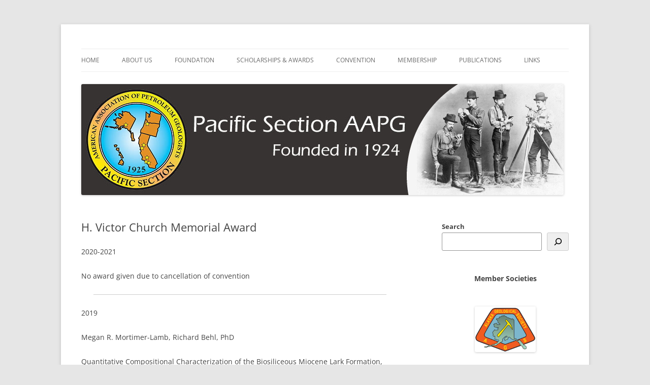

--- FILE ---
content_type: text/html; charset=UTF-8
request_url: https://www.psaapg.org/h-victor-church-memorial-award/
body_size: 10218
content:
<!DOCTYPE html>
<html lang="en-US">
<head>
<meta charset="UTF-8" />
<meta name="viewport" content="width=device-width, initial-scale=1.0" />
<title>H. Victor Church Memorial Award | Pacific Section AAPG</title>
<link rel="profile" href="https://gmpg.org/xfn/11" />
<link rel="pingback" href="https://www.psaapg.org/xmlrpc.php">
<meta name='robots' content='max-image-preview:large' />
	<style>img:is([sizes="auto" i], [sizes^="auto," i]) { contain-intrinsic-size: 3000px 1500px }</style>
	<link rel="alternate" type="application/rss+xml" title="Pacific Section AAPG &raquo; Feed" href="https://www.psaapg.org/feed/" />
<link rel="alternate" type="application/rss+xml" title="Pacific Section AAPG &raquo; Comments Feed" href="https://www.psaapg.org/comments/feed/" />
<script type="text/javascript">
/* <![CDATA[ */
window._wpemojiSettings = {"baseUrl":"https:\/\/s.w.org\/images\/core\/emoji\/16.0.1\/72x72\/","ext":".png","svgUrl":"https:\/\/s.w.org\/images\/core\/emoji\/16.0.1\/svg\/","svgExt":".svg","source":{"concatemoji":"https:\/\/www.psaapg.org\/wp-includes\/js\/wp-emoji-release.min.js?ver=6.8.3"}};
/*! This file is auto-generated */
!function(s,n){var o,i,e;function c(e){try{var t={supportTests:e,timestamp:(new Date).valueOf()};sessionStorage.setItem(o,JSON.stringify(t))}catch(e){}}function p(e,t,n){e.clearRect(0,0,e.canvas.width,e.canvas.height),e.fillText(t,0,0);var t=new Uint32Array(e.getImageData(0,0,e.canvas.width,e.canvas.height).data),a=(e.clearRect(0,0,e.canvas.width,e.canvas.height),e.fillText(n,0,0),new Uint32Array(e.getImageData(0,0,e.canvas.width,e.canvas.height).data));return t.every(function(e,t){return e===a[t]})}function u(e,t){e.clearRect(0,0,e.canvas.width,e.canvas.height),e.fillText(t,0,0);for(var n=e.getImageData(16,16,1,1),a=0;a<n.data.length;a++)if(0!==n.data[a])return!1;return!0}function f(e,t,n,a){switch(t){case"flag":return n(e,"\ud83c\udff3\ufe0f\u200d\u26a7\ufe0f","\ud83c\udff3\ufe0f\u200b\u26a7\ufe0f")?!1:!n(e,"\ud83c\udde8\ud83c\uddf6","\ud83c\udde8\u200b\ud83c\uddf6")&&!n(e,"\ud83c\udff4\udb40\udc67\udb40\udc62\udb40\udc65\udb40\udc6e\udb40\udc67\udb40\udc7f","\ud83c\udff4\u200b\udb40\udc67\u200b\udb40\udc62\u200b\udb40\udc65\u200b\udb40\udc6e\u200b\udb40\udc67\u200b\udb40\udc7f");case"emoji":return!a(e,"\ud83e\udedf")}return!1}function g(e,t,n,a){var r="undefined"!=typeof WorkerGlobalScope&&self instanceof WorkerGlobalScope?new OffscreenCanvas(300,150):s.createElement("canvas"),o=r.getContext("2d",{willReadFrequently:!0}),i=(o.textBaseline="top",o.font="600 32px Arial",{});return e.forEach(function(e){i[e]=t(o,e,n,a)}),i}function t(e){var t=s.createElement("script");t.src=e,t.defer=!0,s.head.appendChild(t)}"undefined"!=typeof Promise&&(o="wpEmojiSettingsSupports",i=["flag","emoji"],n.supports={everything:!0,everythingExceptFlag:!0},e=new Promise(function(e){s.addEventListener("DOMContentLoaded",e,{once:!0})}),new Promise(function(t){var n=function(){try{var e=JSON.parse(sessionStorage.getItem(o));if("object"==typeof e&&"number"==typeof e.timestamp&&(new Date).valueOf()<e.timestamp+604800&&"object"==typeof e.supportTests)return e.supportTests}catch(e){}return null}();if(!n){if("undefined"!=typeof Worker&&"undefined"!=typeof OffscreenCanvas&&"undefined"!=typeof URL&&URL.createObjectURL&&"undefined"!=typeof Blob)try{var e="postMessage("+g.toString()+"("+[JSON.stringify(i),f.toString(),p.toString(),u.toString()].join(",")+"));",a=new Blob([e],{type:"text/javascript"}),r=new Worker(URL.createObjectURL(a),{name:"wpTestEmojiSupports"});return void(r.onmessage=function(e){c(n=e.data),r.terminate(),t(n)})}catch(e){}c(n=g(i,f,p,u))}t(n)}).then(function(e){for(var t in e)n.supports[t]=e[t],n.supports.everything=n.supports.everything&&n.supports[t],"flag"!==t&&(n.supports.everythingExceptFlag=n.supports.everythingExceptFlag&&n.supports[t]);n.supports.everythingExceptFlag=n.supports.everythingExceptFlag&&!n.supports.flag,n.DOMReady=!1,n.readyCallback=function(){n.DOMReady=!0}}).then(function(){return e}).then(function(){var e;n.supports.everything||(n.readyCallback(),(e=n.source||{}).concatemoji?t(e.concatemoji):e.wpemoji&&e.twemoji&&(t(e.twemoji),t(e.wpemoji)))}))}((window,document),window._wpemojiSettings);
/* ]]> */
</script>
<style id='wp-emoji-styles-inline-css' type='text/css'>

	img.wp-smiley, img.emoji {
		display: inline !important;
		border: none !important;
		box-shadow: none !important;
		height: 1em !important;
		width: 1em !important;
		margin: 0 0.07em !important;
		vertical-align: -0.1em !important;
		background: none !important;
		padding: 0 !important;
	}
</style>
<link rel='stylesheet' id='wp-block-library-css' href='https://www.psaapg.org/wp-includes/css/dist/block-library/style.min.css?ver=6.8.3' type='text/css' media='all' />
<style id='wp-block-library-theme-inline-css' type='text/css'>
.wp-block-audio :where(figcaption){color:#555;font-size:13px;text-align:center}.is-dark-theme .wp-block-audio :where(figcaption){color:#ffffffa6}.wp-block-audio{margin:0 0 1em}.wp-block-code{border:1px solid #ccc;border-radius:4px;font-family:Menlo,Consolas,monaco,monospace;padding:.8em 1em}.wp-block-embed :where(figcaption){color:#555;font-size:13px;text-align:center}.is-dark-theme .wp-block-embed :where(figcaption){color:#ffffffa6}.wp-block-embed{margin:0 0 1em}.blocks-gallery-caption{color:#555;font-size:13px;text-align:center}.is-dark-theme .blocks-gallery-caption{color:#ffffffa6}:root :where(.wp-block-image figcaption){color:#555;font-size:13px;text-align:center}.is-dark-theme :root :where(.wp-block-image figcaption){color:#ffffffa6}.wp-block-image{margin:0 0 1em}.wp-block-pullquote{border-bottom:4px solid;border-top:4px solid;color:currentColor;margin-bottom:1.75em}.wp-block-pullquote cite,.wp-block-pullquote footer,.wp-block-pullquote__citation{color:currentColor;font-size:.8125em;font-style:normal;text-transform:uppercase}.wp-block-quote{border-left:.25em solid;margin:0 0 1.75em;padding-left:1em}.wp-block-quote cite,.wp-block-quote footer{color:currentColor;font-size:.8125em;font-style:normal;position:relative}.wp-block-quote:where(.has-text-align-right){border-left:none;border-right:.25em solid;padding-left:0;padding-right:1em}.wp-block-quote:where(.has-text-align-center){border:none;padding-left:0}.wp-block-quote.is-large,.wp-block-quote.is-style-large,.wp-block-quote:where(.is-style-plain){border:none}.wp-block-search .wp-block-search__label{font-weight:700}.wp-block-search__button{border:1px solid #ccc;padding:.375em .625em}:where(.wp-block-group.has-background){padding:1.25em 2.375em}.wp-block-separator.has-css-opacity{opacity:.4}.wp-block-separator{border:none;border-bottom:2px solid;margin-left:auto;margin-right:auto}.wp-block-separator.has-alpha-channel-opacity{opacity:1}.wp-block-separator:not(.is-style-wide):not(.is-style-dots){width:100px}.wp-block-separator.has-background:not(.is-style-dots){border-bottom:none;height:1px}.wp-block-separator.has-background:not(.is-style-wide):not(.is-style-dots){height:2px}.wp-block-table{margin:0 0 1em}.wp-block-table td,.wp-block-table th{word-break:normal}.wp-block-table :where(figcaption){color:#555;font-size:13px;text-align:center}.is-dark-theme .wp-block-table :where(figcaption){color:#ffffffa6}.wp-block-video :where(figcaption){color:#555;font-size:13px;text-align:center}.is-dark-theme .wp-block-video :where(figcaption){color:#ffffffa6}.wp-block-video{margin:0 0 1em}:root :where(.wp-block-template-part.has-background){margin-bottom:0;margin-top:0;padding:1.25em 2.375em}
</style>
<style id='classic-theme-styles-inline-css' type='text/css'>
/*! This file is auto-generated */
.wp-block-button__link{color:#fff;background-color:#32373c;border-radius:9999px;box-shadow:none;text-decoration:none;padding:calc(.667em + 2px) calc(1.333em + 2px);font-size:1.125em}.wp-block-file__button{background:#32373c;color:#fff;text-decoration:none}
</style>
<style id='global-styles-inline-css' type='text/css'>
:root{--wp--preset--aspect-ratio--square: 1;--wp--preset--aspect-ratio--4-3: 4/3;--wp--preset--aspect-ratio--3-4: 3/4;--wp--preset--aspect-ratio--3-2: 3/2;--wp--preset--aspect-ratio--2-3: 2/3;--wp--preset--aspect-ratio--16-9: 16/9;--wp--preset--aspect-ratio--9-16: 9/16;--wp--preset--color--black: #000000;--wp--preset--color--cyan-bluish-gray: #abb8c3;--wp--preset--color--white: #fff;--wp--preset--color--pale-pink: #f78da7;--wp--preset--color--vivid-red: #cf2e2e;--wp--preset--color--luminous-vivid-orange: #ff6900;--wp--preset--color--luminous-vivid-amber: #fcb900;--wp--preset--color--light-green-cyan: #7bdcb5;--wp--preset--color--vivid-green-cyan: #00d084;--wp--preset--color--pale-cyan-blue: #8ed1fc;--wp--preset--color--vivid-cyan-blue: #0693e3;--wp--preset--color--vivid-purple: #9b51e0;--wp--preset--color--blue: #21759b;--wp--preset--color--dark-gray: #444;--wp--preset--color--medium-gray: #9f9f9f;--wp--preset--color--light-gray: #e6e6e6;--wp--preset--gradient--vivid-cyan-blue-to-vivid-purple: linear-gradient(135deg,rgba(6,147,227,1) 0%,rgb(155,81,224) 100%);--wp--preset--gradient--light-green-cyan-to-vivid-green-cyan: linear-gradient(135deg,rgb(122,220,180) 0%,rgb(0,208,130) 100%);--wp--preset--gradient--luminous-vivid-amber-to-luminous-vivid-orange: linear-gradient(135deg,rgba(252,185,0,1) 0%,rgba(255,105,0,1) 100%);--wp--preset--gradient--luminous-vivid-orange-to-vivid-red: linear-gradient(135deg,rgba(255,105,0,1) 0%,rgb(207,46,46) 100%);--wp--preset--gradient--very-light-gray-to-cyan-bluish-gray: linear-gradient(135deg,rgb(238,238,238) 0%,rgb(169,184,195) 100%);--wp--preset--gradient--cool-to-warm-spectrum: linear-gradient(135deg,rgb(74,234,220) 0%,rgb(151,120,209) 20%,rgb(207,42,186) 40%,rgb(238,44,130) 60%,rgb(251,105,98) 80%,rgb(254,248,76) 100%);--wp--preset--gradient--blush-light-purple: linear-gradient(135deg,rgb(255,206,236) 0%,rgb(152,150,240) 100%);--wp--preset--gradient--blush-bordeaux: linear-gradient(135deg,rgb(254,205,165) 0%,rgb(254,45,45) 50%,rgb(107,0,62) 100%);--wp--preset--gradient--luminous-dusk: linear-gradient(135deg,rgb(255,203,112) 0%,rgb(199,81,192) 50%,rgb(65,88,208) 100%);--wp--preset--gradient--pale-ocean: linear-gradient(135deg,rgb(255,245,203) 0%,rgb(182,227,212) 50%,rgb(51,167,181) 100%);--wp--preset--gradient--electric-grass: linear-gradient(135deg,rgb(202,248,128) 0%,rgb(113,206,126) 100%);--wp--preset--gradient--midnight: linear-gradient(135deg,rgb(2,3,129) 0%,rgb(40,116,252) 100%);--wp--preset--font-size--small: 13px;--wp--preset--font-size--medium: 20px;--wp--preset--font-size--large: 36px;--wp--preset--font-size--x-large: 42px;--wp--preset--spacing--20: 0.44rem;--wp--preset--spacing--30: 0.67rem;--wp--preset--spacing--40: 1rem;--wp--preset--spacing--50: 1.5rem;--wp--preset--spacing--60: 2.25rem;--wp--preset--spacing--70: 3.38rem;--wp--preset--spacing--80: 5.06rem;--wp--preset--shadow--natural: 6px 6px 9px rgba(0, 0, 0, 0.2);--wp--preset--shadow--deep: 12px 12px 50px rgba(0, 0, 0, 0.4);--wp--preset--shadow--sharp: 6px 6px 0px rgba(0, 0, 0, 0.2);--wp--preset--shadow--outlined: 6px 6px 0px -3px rgba(255, 255, 255, 1), 6px 6px rgba(0, 0, 0, 1);--wp--preset--shadow--crisp: 6px 6px 0px rgba(0, 0, 0, 1);}:where(.is-layout-flex){gap: 0.5em;}:where(.is-layout-grid){gap: 0.5em;}body .is-layout-flex{display: flex;}.is-layout-flex{flex-wrap: wrap;align-items: center;}.is-layout-flex > :is(*, div){margin: 0;}body .is-layout-grid{display: grid;}.is-layout-grid > :is(*, div){margin: 0;}:where(.wp-block-columns.is-layout-flex){gap: 2em;}:where(.wp-block-columns.is-layout-grid){gap: 2em;}:where(.wp-block-post-template.is-layout-flex){gap: 1.25em;}:where(.wp-block-post-template.is-layout-grid){gap: 1.25em;}.has-black-color{color: var(--wp--preset--color--black) !important;}.has-cyan-bluish-gray-color{color: var(--wp--preset--color--cyan-bluish-gray) !important;}.has-white-color{color: var(--wp--preset--color--white) !important;}.has-pale-pink-color{color: var(--wp--preset--color--pale-pink) !important;}.has-vivid-red-color{color: var(--wp--preset--color--vivid-red) !important;}.has-luminous-vivid-orange-color{color: var(--wp--preset--color--luminous-vivid-orange) !important;}.has-luminous-vivid-amber-color{color: var(--wp--preset--color--luminous-vivid-amber) !important;}.has-light-green-cyan-color{color: var(--wp--preset--color--light-green-cyan) !important;}.has-vivid-green-cyan-color{color: var(--wp--preset--color--vivid-green-cyan) !important;}.has-pale-cyan-blue-color{color: var(--wp--preset--color--pale-cyan-blue) !important;}.has-vivid-cyan-blue-color{color: var(--wp--preset--color--vivid-cyan-blue) !important;}.has-vivid-purple-color{color: var(--wp--preset--color--vivid-purple) !important;}.has-black-background-color{background-color: var(--wp--preset--color--black) !important;}.has-cyan-bluish-gray-background-color{background-color: var(--wp--preset--color--cyan-bluish-gray) !important;}.has-white-background-color{background-color: var(--wp--preset--color--white) !important;}.has-pale-pink-background-color{background-color: var(--wp--preset--color--pale-pink) !important;}.has-vivid-red-background-color{background-color: var(--wp--preset--color--vivid-red) !important;}.has-luminous-vivid-orange-background-color{background-color: var(--wp--preset--color--luminous-vivid-orange) !important;}.has-luminous-vivid-amber-background-color{background-color: var(--wp--preset--color--luminous-vivid-amber) !important;}.has-light-green-cyan-background-color{background-color: var(--wp--preset--color--light-green-cyan) !important;}.has-vivid-green-cyan-background-color{background-color: var(--wp--preset--color--vivid-green-cyan) !important;}.has-pale-cyan-blue-background-color{background-color: var(--wp--preset--color--pale-cyan-blue) !important;}.has-vivid-cyan-blue-background-color{background-color: var(--wp--preset--color--vivid-cyan-blue) !important;}.has-vivid-purple-background-color{background-color: var(--wp--preset--color--vivid-purple) !important;}.has-black-border-color{border-color: var(--wp--preset--color--black) !important;}.has-cyan-bluish-gray-border-color{border-color: var(--wp--preset--color--cyan-bluish-gray) !important;}.has-white-border-color{border-color: var(--wp--preset--color--white) !important;}.has-pale-pink-border-color{border-color: var(--wp--preset--color--pale-pink) !important;}.has-vivid-red-border-color{border-color: var(--wp--preset--color--vivid-red) !important;}.has-luminous-vivid-orange-border-color{border-color: var(--wp--preset--color--luminous-vivid-orange) !important;}.has-luminous-vivid-amber-border-color{border-color: var(--wp--preset--color--luminous-vivid-amber) !important;}.has-light-green-cyan-border-color{border-color: var(--wp--preset--color--light-green-cyan) !important;}.has-vivid-green-cyan-border-color{border-color: var(--wp--preset--color--vivid-green-cyan) !important;}.has-pale-cyan-blue-border-color{border-color: var(--wp--preset--color--pale-cyan-blue) !important;}.has-vivid-cyan-blue-border-color{border-color: var(--wp--preset--color--vivid-cyan-blue) !important;}.has-vivid-purple-border-color{border-color: var(--wp--preset--color--vivid-purple) !important;}.has-vivid-cyan-blue-to-vivid-purple-gradient-background{background: var(--wp--preset--gradient--vivid-cyan-blue-to-vivid-purple) !important;}.has-light-green-cyan-to-vivid-green-cyan-gradient-background{background: var(--wp--preset--gradient--light-green-cyan-to-vivid-green-cyan) !important;}.has-luminous-vivid-amber-to-luminous-vivid-orange-gradient-background{background: var(--wp--preset--gradient--luminous-vivid-amber-to-luminous-vivid-orange) !important;}.has-luminous-vivid-orange-to-vivid-red-gradient-background{background: var(--wp--preset--gradient--luminous-vivid-orange-to-vivid-red) !important;}.has-very-light-gray-to-cyan-bluish-gray-gradient-background{background: var(--wp--preset--gradient--very-light-gray-to-cyan-bluish-gray) !important;}.has-cool-to-warm-spectrum-gradient-background{background: var(--wp--preset--gradient--cool-to-warm-spectrum) !important;}.has-blush-light-purple-gradient-background{background: var(--wp--preset--gradient--blush-light-purple) !important;}.has-blush-bordeaux-gradient-background{background: var(--wp--preset--gradient--blush-bordeaux) !important;}.has-luminous-dusk-gradient-background{background: var(--wp--preset--gradient--luminous-dusk) !important;}.has-pale-ocean-gradient-background{background: var(--wp--preset--gradient--pale-ocean) !important;}.has-electric-grass-gradient-background{background: var(--wp--preset--gradient--electric-grass) !important;}.has-midnight-gradient-background{background: var(--wp--preset--gradient--midnight) !important;}.has-small-font-size{font-size: var(--wp--preset--font-size--small) !important;}.has-medium-font-size{font-size: var(--wp--preset--font-size--medium) !important;}.has-large-font-size{font-size: var(--wp--preset--font-size--large) !important;}.has-x-large-font-size{font-size: var(--wp--preset--font-size--x-large) !important;}
:where(.wp-block-post-template.is-layout-flex){gap: 1.25em;}:where(.wp-block-post-template.is-layout-grid){gap: 1.25em;}
:where(.wp-block-columns.is-layout-flex){gap: 2em;}:where(.wp-block-columns.is-layout-grid){gap: 2em;}
:root :where(.wp-block-pullquote){font-size: 1.5em;line-height: 1.6;}
</style>
<link rel='stylesheet' id='wp-components-css' href='https://www.psaapg.org/wp-includes/css/dist/components/style.min.css?ver=6.8.3' type='text/css' media='all' />
<link rel='stylesheet' id='godaddy-styles-css' href='https://www.psaapg.org/wp-content/mu-plugins/vendor/wpex/godaddy-launch/includes/Dependencies/GoDaddy/Styles/build/latest.css?ver=2.0.2' type='text/css' media='all' />
<link rel='stylesheet' id='twentytwelve-fonts-css' href='https://www.psaapg.org/wp-content/themes/twentytwelve/fonts/font-open-sans.css?ver=20230328' type='text/css' media='all' />
<link rel='stylesheet' id='twentytwelve-style-css' href='https://www.psaapg.org/wp-content/themes/twentytwelve/style.css?ver=20251202' type='text/css' media='all' />
<link rel='stylesheet' id='twentytwelve-block-style-css' href='https://www.psaapg.org/wp-content/themes/twentytwelve/css/blocks.css?ver=20251031' type='text/css' media='all' />
<script type="text/javascript" src="https://www.psaapg.org/wp-includes/js/jquery/jquery.min.js?ver=3.7.1" id="jquery-core-js"></script>
<script type="text/javascript" src="https://www.psaapg.org/wp-includes/js/jquery/jquery-migrate.min.js?ver=3.4.1" id="jquery-migrate-js"></script>
<script type="text/javascript" src="https://www.psaapg.org/wp-content/themes/twentytwelve/js/navigation.js?ver=20250303" id="twentytwelve-navigation-js" defer="defer" data-wp-strategy="defer"></script>
<link rel="https://api.w.org/" href="https://www.psaapg.org/wp-json/" /><link rel="alternate" title="JSON" type="application/json" href="https://www.psaapg.org/wp-json/wp/v2/pages/399" /><link rel="EditURI" type="application/rsd+xml" title="RSD" href="https://www.psaapg.org/xmlrpc.php?rsd" />
<meta name="generator" content="WordPress 6.8.3" />
<link rel="canonical" href="https://www.psaapg.org/h-victor-church-memorial-award/" />
<link rel='shortlink' href='https://www.psaapg.org/?p=399' />
<link rel="alternate" title="oEmbed (JSON)" type="application/json+oembed" href="https://www.psaapg.org/wp-json/oembed/1.0/embed?url=https%3A%2F%2Fwww.psaapg.org%2Fh-victor-church-memorial-award%2F" />
<link rel="alternate" title="oEmbed (XML)" type="text/xml+oembed" href="https://www.psaapg.org/wp-json/oembed/1.0/embed?url=https%3A%2F%2Fwww.psaapg.org%2Fh-victor-church-memorial-award%2F&#038;format=xml" />
	<style type="text/css" id="twentytwelve-header-css">
		.site-title,
	.site-description {
		position: absolute;
		clip-path: inset(50%);
	}
			</style>
	<link rel="icon" href="https://www.psaapg.org/wp-content/uploads/2015/02/FaviconStart-32x32.jpg" sizes="32x32" />
<link rel="icon" href="https://www.psaapg.org/wp-content/uploads/2015/02/FaviconStart.jpg" sizes="192x192" />
<link rel="apple-touch-icon" href="https://www.psaapg.org/wp-content/uploads/2015/02/FaviconStart.jpg" />
<meta name="msapplication-TileImage" content="https://www.psaapg.org/wp-content/uploads/2015/02/FaviconStart.jpg" />
		<style type="text/css" id="wp-custom-css">
			a:visited {color: blue;}
a {color: blue;text-decoration: underline;}
a:hover {color: red;text-decoration: none;font-weight:bold;}
		</style>
		</head>

<body class="wp-singular page-template page-template-page-regular page-template-page-regular-php page page-id-399 wp-embed-responsive wp-theme-twentytwelve custom-font-enabled single-author">
<div id="page" class="hfeed site">
	<a class="screen-reader-text skip-link" href="#content">Skip to content</a>
	<header id="masthead" class="site-header">
		<hgroup>
							<h1 class="site-title"><a href="https://www.psaapg.org/" rel="home" >Pacific Section AAPG</a></h1>
								<h2 class="site-description">The Pacific Section of the American Association of Petroleum Geologists</h2>
					</hgroup>

		<nav id="site-navigation" class="main-navigation">
			<button class="menu-toggle">Menu</button>
			<div class="menu-topmenu-container"><ul id="menu-topmenu" class="nav-menu"><li id="menu-item-324" class="menu-item menu-item-type-custom menu-item-object-custom menu-item-home menu-item-324"><a href="https://www.psaapg.org">Home</a></li>
<li id="menu-item-3570" class="menu-item menu-item-type-post_type menu-item-object-page menu-item-has-children menu-item-3570"><a href="https://www.psaapg.org/about-us/">About Us</a>
<ul class="sub-menu">
	<li id="menu-item-3571" class="menu-item menu-item-type-post_type menu-item-object-page menu-item-3571"><a href="https://www.psaapg.org/about-us/">About Us</a></li>
	<li id="menu-item-3473" class="menu-item menu-item-type-post_type menu-item-object-page menu-item-3473"><a href="https://www.psaapg.org/bylaws/">Constitution &#038; Bylaws</a></li>
	<li id="menu-item-3462" class="menu-item menu-item-type-post_type menu-item-object-page menu-item-3462"><a href="https://www.psaapg.org/history/">History</a></li>
	<li id="menu-item-339" class="menu-item menu-item-type-custom menu-item-object-custom menu-item-has-children menu-item-339"><a href="#">Leadership</a>
	<ul class="sub-menu">
		<li id="menu-item-347" class="menu-item menu-item-type-post_type menu-item-object-page menu-item-347"><a href="https://www.psaapg.org/leadership/executive-committee/">Exec Committee</a></li>
		<li id="menu-item-346" class="menu-item menu-item-type-post_type menu-item-object-page menu-item-346"><a href="https://www.psaapg.org/leadership/standing-committees/">Committees</a></li>
		<li id="menu-item-325" class="menu-item menu-item-type-custom menu-item-object-custom menu-item-325"><a target="_blank" href="https://docs.google.com/spreadsheets/d/1l1eE2RxG3al2Xe04m8VhFouPAt8MfyFMZcC2lciaILg/edit?usp=sharing">Past Board Members</a></li>
		<li id="menu-item-5666" class="menu-item menu-item-type-custom menu-item-object-custom menu-item-5666"><a href="https://drive.google.com/drive/u/1/folders/1nmF5Vq4D-jPJy47G1iZ67jITg9bqBVnl">Ex Comm Reports</a></li>
	</ul>
</li>
	<li id="menu-item-2027" class="menu-item menu-item-type-post_type menu-item-object-page menu-item-2027"><a href="https://www.psaapg.org/psaapg-societies/">Member Societies</a></li>
</ul>
</li>
<li id="menu-item-348" class="menu-item menu-item-type-post_type menu-item-object-page menu-item-348"><a href="https://www.psaapg.org/foundation-2/">Foundation</a></li>
<li id="menu-item-3631" class="menu-item menu-item-type-post_type menu-item-object-page menu-item-has-children menu-item-3631"><a href="https://www.psaapg.org/scholarships-awards/">Scholarships &#038; Awards</a>
<ul class="sub-menu">
	<li id="menu-item-349" class="menu-item menu-item-type-post_type menu-item-object-page menu-item-349"><a href="https://www.psaapg.org/honors-and-awards/">Honors &#038; Awards</a></li>
	<li id="menu-item-3618" class="menu-item menu-item-type-post_type menu-item-object-page menu-item-3618"><a href="https://www.psaapg.org/psaapg-scholarship/">Scholarships</a></li>
	<li id="menu-item-5827" class="menu-item menu-item-type-post_type menu-item-object-page menu-item-5827"><a href="https://www.psaapg.org/psaapg-societies-scholarships/">PSAAPG Scholarship Recipients</a></li>
</ul>
</li>
<li id="menu-item-3880" class="menu-item menu-item-type-custom menu-item-object-custom menu-item-has-children menu-item-3880"><a target="_blank" href="http://www.psaapgconvention.org/">Convention</a>
<ul class="sub-menu">
	<li id="menu-item-5863" class="menu-item menu-item-type-custom menu-item-object-custom menu-item-5863"><a href="http://www.psaapgconvention.org/">Past Conventions</a></li>
</ul>
</li>
<li id="menu-item-3578" class="menu-item menu-item-type-post_type menu-item-object-page menu-item-has-children menu-item-3578"><a href="https://www.psaapg.org/member-benefits/">Membership</a>
<ul class="sub-menu">
	<li id="menu-item-3579" class="menu-item menu-item-type-post_type menu-item-object-page menu-item-3579"><a href="https://www.psaapg.org/member-benefits/">Benefits of Membership</a></li>
	<li id="menu-item-6150" class="menu-item menu-item-type-custom menu-item-object-custom menu-item-6150"><a target="_blank" href="https://docs.google.com/forms/d/1QiU5601rvDZOJakz3gG5nfQVZYAUxKav8BbQ5GZ8qCk">Join/Renew Membership</a></li>
	<li id="menu-item-3699" class="menu-item menu-item-type-custom menu-item-object-custom menu-item-3699"><a href="http://www.psaapg.info/cloud/miscellaneous/dues.php">Check dues expiration date</a></li>
	<li id="menu-item-6314" class="menu-item menu-item-type-custom menu-item-object-custom menu-item-6314"><a href="https://mailtrack.io/l/b51878f23563b3ed8a853c5b92b756b07a2e4232?url=https%3A%2F%2Fforms.gle%2FAAf1iFMwibttuTPE8&#038;u=9133324&#038;signature=e719c600e9214f71">Member Information Update</a></li>
	<li id="menu-item-3364" class="menu-item menu-item-type-post_type menu-item-object-page menu-item-3364"><a href="https://www.psaapg.org/members-only/">Members Only Downloads</a></li>
	<li id="menu-item-4102" class="menu-item menu-item-type-custom menu-item-object-custom menu-item-4102"><a target="_blank" href="http://www.psaapg.info/ballot.html">Vote/Elections</a></li>
</ul>
</li>
<li id="menu-item-6006" class="menu-item menu-item-type-post_type menu-item-object-page menu-item-has-children menu-item-6006"><a href="https://www.psaapg.org/historic-publications/">Publications</a>
<ul class="sub-menu">
	<li id="menu-item-3448" class="menu-item menu-item-type-post_type menu-item-object-page menu-item-3448"><a href="https://www.psaapg.org/newsletters/">Newsletters</a></li>
	<li id="menu-item-3756" class="menu-item menu-item-type-post_type menu-item-object-page menu-item-3756"><a href="https://www.psaapg.org/historic-publications/">Publications</a></li>
	<li id="menu-item-6316" class="menu-item menu-item-type-custom menu-item-object-custom menu-item-6316"><a href="https://mailtrack.io/l/305246c0bea2b8ef07e1d657f3f9ed48e75cd0f3?url=https%3A%2F%2Fforms.gle%2FTF8jk9MSV2qG8QV69&#038;u=9133324&#038;signature=38b8658ad8f9ea9d">Newsletter Advertisement</a></li>
	<li id="menu-item-3762" class="menu-item menu-item-type-post_type menu-item-object-page menu-item-3762"><a href="https://www.psaapg.org/historic-cross-sections/">Cross-sections</a></li>
	<li id="menu-item-5998" class="menu-item menu-item-type-custom menu-item-object-custom menu-item-5998"><a target="_blank" href="https://archives.datapages.com/data/browse/pacific-section-of-aapg/">AAPG Datapages</a></li>
	<li id="menu-item-5999" class="menu-item menu-item-type-custom menu-item-object-custom menu-item-5999"><a target="_blank" href="https://pubs.geoscienceworld.org/psaapg/search-results?fl_SiteID=170&#038;page=1&#038;f_ContentType=Book">GeoScience World</a></li>
	<li id="menu-item-6048" class="menu-item menu-item-type-custom menu-item-object-custom menu-item-6048"><a target="_blank" href="http://www.psaapg.info/cloud/miscellaneous/pricelist.pdf">Download Mail Order List</a></li>
</ul>
</li>
<li id="menu-item-3688" class="menu-item menu-item-type-post_type menu-item-object-page menu-item-has-children menu-item-3688"><a href="https://www.psaapg.org/general-links/">Links</a>
<ul class="sub-menu">
	<li id="menu-item-5020" class="menu-item menu-item-type-custom menu-item-object-custom menu-item-5020"><a href="https://www.psaapg.org/general-links/">Interesting Sites</a></li>
	<li id="menu-item-5019" class="menu-item menu-item-type-custom menu-item-object-custom menu-item-5019"><a href="https://www.psaapg.org/psaapg-societies/">Member Societies</a></li>
	<li id="menu-item-5024" class="menu-item menu-item-type-custom menu-item-object-custom menu-item-5024"><a target="_blank" href="http://www.sjvgeology.org">SJV Geology</a></li>
	<li id="menu-item-5296" class="menu-item menu-item-type-custom menu-item-object-custom menu-item-5296"><a target="_blank" href="http://www.sjvgeology.org/senteur/index.html">Senteur de Boue</a></li>
	<li id="menu-item-350" class="menu-item menu-item-type-post_type menu-item-object-page menu-item-350"><a href="https://www.psaapg.org/contact-us/">Contact Us</a></li>
</ul>
</li>
</ul></div>		</nav><!-- #site-navigation -->

				<a href="https://www.psaapg.org/"  rel="home"><img src="https://www.psaapg.org/wp-content/uploads/2020/12/header4.jpg" width="950" height="219" alt="Pacific Section AAPG" class="header-image" srcset="https://www.psaapg.org/wp-content/uploads/2020/12/header4.jpg 950w, https://www.psaapg.org/wp-content/uploads/2020/12/header4-300x69.jpg 300w, https://www.psaapg.org/wp-content/uploads/2020/12/header4-768x177.jpg 768w, https://www.psaapg.org/wp-content/uploads/2020/12/header4-32x7.jpg 32w" sizes="(max-width: 950px) 100vw, 950px" decoding="async" fetchpriority="high" /></a>
			</header><!-- #masthead -->

	<div id="main" class="wrapper">

	<div id="primary" class="site-content">
		<div id="content" role="main">

							
	<article id="post-399" class="post-399 page type-page status-publish hentry">
		<header class="entry-header">
													<h1 class="entry-title">H. Victor Church Memorial Award</h1>
		</header>

		<div class="entry-content">
			<p>2020-2021</p>
<p>No award given due to cancellation of convention</p>
<hr size="1" />
<p>2019</p>
<p>Megan R. Mortimer-Lamb, Richard Behl, PhD</p>
<p>Quantitative Compositional Characterization of the Biosiliceous Miocene Lark Formation, Danish North Sea and Norwegian Margin</p>
<hr size="1" />
<p>2018</p>
<p>Daniel E. Schwartz, PhD</p>
<p>Source-to-Sink Analysis of the Tributary System that fed the Mio-Pliocene Capistrano Formation Channel Complex at Dana Point Harbor, Orange County, CA</p>
<hr size="1" />
<p>2017</p>
<p>Robert J. Gillis, David L. LePain, Trystan M. Herriot, Marwan A. Wartes PhD, Paul L. Decker, Diane P. Shellenbaum, Jeffrey A. Benowitz PhD, and Paul B. O’Sullivan PhD</p>
<p>Results of 1:63,360-scale geologic mapping and related field studies in the south-central Tyonek Quadrangle, Alaska: Late Paleocene?-middle Eocene transtension and post-Oligocene inversion on the northwest periphery of the Cook Inlet forearc basin</p>
<hr size="1" />
<p>2016</p>
<p>Michael A. Thompson</p>
<p>Tectonic Evolution of the Palos Verdes Fault &#8211; Lasuen Knoll Segment, Offshore Southern California</p>
<hr size="1" />
<p>2015</p>
<p>Matthew Van Grinsven, Kathleen M. Marsaglia</p>
<p>Evaluation of Calleguas Creek as a Source of Sand at ODP site 1015 on the Hueneme-Mugu Submarine Fan, Santa Monica Basin, CA</p>
<hr size="1" />
<p>2014</p>
<p>Brian Gray, Nora Lewandowski, Hans Abramson Ward, Maria E. M. Arcos, William D. Page</p>
<p>Regional Stratigraphic Framework Along the Central California Shelf Margin for Assessment of Quaternary Activity on the Hosgri Fault Zone</p>
<hr size="1" />
<p>2013</p>
<p>William A. Rouse, David W. Houseknecht, Ken J. Bird, Christopher P. Garrity</p>
<p>Regional Geologic Framework for Appraising Continuous Petroleum Resources in Source-Rock Systems of Arctic Alaska</p>
<hr size="1" />
<p>2012</p>
<hr style="height: 1px;" size="1" />
<p>2011</p>
<hr style="height: 1px;" size="1" />
<p>2010</p>
<p>Meng He</p>
<p>One-Dimensional Burial History Model Sheds New Insights into the Petroleum Systems in the Vallecitos Area and Oil Field, San Joaquin Basin, California</p>
<hr style="height: 1px;" size="1" />
<p>2009</p>
<p>Holly Ryan, Jacob Covault, Homa Lee, Charles Paull, David Caress</p>
<p>Tectonic Influence on the Generation of Cyclic Steps by Turbidity Currents Offshore San Mateo Point, Southern California Borderland</p>
<hr style="height: 1px;" size="1" />
<p>2008</p>
<p>J. Paul Elliot, Dalton Lockman &amp; Thomas Howard</p>
<p>Multiple Uses of Image Logs within the Los Angeles Basin, California</p>
<hr style="height: 1px;" size="1" />
<p>2007</p>
<p>No Recipient</p>
<hr style="height: 1px;" size="1" />
<p>2006</p>
<p>No Recipient</p>
<hr style="height: 1px;" size="1" />
<p>2005</p>
<p>Paul G. Gillis and Richard G Stanley</p>
<p>Evaluation of Petroleum Source Rocks from Yukon Flats, East-Central Alaska</p>
<hr style="height: 1px;" size="1" />
<p>2004</p>
<p>Jon R. Schwalbach, S. Gordon, C. O&#8217;Brien, B. Benmore &amp; C. Huggins</p>
<p>Variation and Complexity: Monterey Formation Reservoirs of California</p>
<hr style="height: 1px;" size="1" />
<p>2003</p>
<p>Robert D. Francis, Mark Legg &amp; Donald Hallinger</p>
<p>Segmentation in the Palos Verdes Fault, San Pedro Bay and Detachment Attenuation within the Inner Continental Borderland, Offshore Southern California</p>
<hr style="height: 1px;" size="1" />
<p>2002</p>
<p>Marwan A. Wartes &amp; A.R. Carroll</p>
<p>Detailed Facies Analysis of the Lower Cretaceous Fortress Mountain Formation, Atigun Syncline, North Alaska</p>
<hr style="height: 1px;" size="1" />
<p>2001</p>
<p>Charles .M. Noyes, &amp; Michael .P. Maley &amp; Richard G. Blake</p>
<p>Definition of Hydrostratigraphic Units Within the Alluvial Sediments at Lawrence Livermore National Laboratory</p>
<hr style="height: 1px;" size="1" />
<p>2000</p>
<p>Michael S. Clark, Karla E. Tucker &amp; Willaim C. Kempner</p>
<p>Sequence Stratigraphy and Trappin Mechanisms, Miocene Temblor Formation, Coalinga Field California</p>
<hr style="height: 1px;" size="1" />
<p>1999</p>
<p>Caroline M. Isaacs, Margaret A. Keller &amp; Kenneth J. Bird</p>
<p>Potentially Hazardous Trace Elements in the Monterey Formation, California</p>
<hr style="height: 1px;" size="1" />
<p>1998</p>
<p>Steve Grayson</p>
<p>Advantages of &#8220;Real Time&#8221; LWD Dipmeter Data</p>
					</div><!-- .entry-content -->
		<footer class="entry-meta">
					</footer><!-- .entry-meta -->
	</article><!-- #post -->
				
<div id="comments" class="comments-area">

	
	
	
</div><!-- #comments .comments-area -->
			
		</div><!-- #content -->
	</div><!-- #primary -->


			<div id="secondary" class="widget-area" role="complementary">
			<aside id="block-38" class="widget widget_block widget_search"><form role="search" method="get" action="https://www.psaapg.org/" class="wp-block-search__button-outside wp-block-search__icon-button aligncenter wp-block-search"    ><label class="wp-block-search__label" for="wp-block-search__input-1" >Search</label><div class="wp-block-search__inside-wrapper " ><input class="wp-block-search__input" id="wp-block-search__input-1" placeholder="" value="" type="search" name="s" required /><button aria-label="Search" class="wp-block-search__button has-icon wp-element-button" type="submit" ><svg class="search-icon" viewBox="0 0 24 24" width="24" height="24">
					<path d="M13 5c-3.3 0-6 2.7-6 6 0 1.4.5 2.7 1.3 3.7l-3.8 3.8 1.1 1.1 3.8-3.8c1 .8 2.3 1.3 3.7 1.3 3.3 0 6-2.7 6-6S16.3 5 13 5zm0 10.5c-2.5 0-4.5-2-4.5-4.5s2-4.5 4.5-4.5 4.5 2 4.5 4.5-2 4.5-4.5 4.5z"></path>
				</svg></button></div></form></aside><aside id="block-33" class="widget widget_block">
<h1 class="wp-block-heading has-text-align-center">Member Societies</h1>
</aside><aside id="block-19" class="widget widget_block widget_media_image"><div class="wp-block-image">
<figure class="aligncenter size-full is-resized"><a class="" href="https://www.alaskageology.org/" target="_blank" rel=" noreferrer noopener"><img loading="lazy" decoding="async" width="120" height="90" src="https://www.psaapg.org/wp-content/uploads/2020/12/widget-AGS.png" alt="" class="wp-image-5204" style="width:120px;height:auto" srcset="https://www.psaapg.org/wp-content/uploads/2020/12/widget-AGS.png 120w, https://www.psaapg.org/wp-content/uploads/2020/12/widget-AGS-32x24.png 32w" sizes="auto, (max-width: 120px) 100vw, 120px" /></a></figure></div></aside><aside id="block-22" class="widget widget_block widget_media_image"><div class="wp-block-image">
<figure class="aligncenter size-full is-resized"><a href="https://www.coastgeo.org/" target="_blank" rel=" noreferrer noopener"><img loading="lazy" decoding="async" width="108" height="81" src="https://www.psaapg.org/wp-content/uploads/2025/12/IMG_0080.png" alt="" class="wp-image-6369" style="width:121px;height:auto"/></a></figure></div></aside><aside id="block-35" class="widget widget_block widget_media_image"><div class="wp-block-image is-resized">
<figure class="aligncenter size-full"><a class="" href="https://www.labgs.org/" target="_blank" rel=" noreferrer noopener"><img loading="lazy" decoding="async" width="120" height="120" src="https://www.psaapg.org/wp-content/uploads/2020/12/widget-LABGS.png" alt="" class="wp-image-5206" srcset="https://www.psaapg.org/wp-content/uploads/2020/12/widget-LABGS.png 120w, https://www.psaapg.org/wp-content/uploads/2020/12/widget-LABGS-32x32.png 32w" sizes="auto, (max-width: 120px) 100vw, 120px" /></a></figure></div></aside><aside id="block-36" class="widget widget_block widget_media_image"><div class="wp-block-image is-resized">
<figure class="aligncenter size-full"><a class="" href="https://ncgeolsoc.org/" target="_blank" rel=" noreferrer noopener"><img loading="lazy" decoding="async" width="120" height="125" src="https://www.psaapg.org/wp-content/uploads/2020/12/widget-NCGS.png" alt="" class="wp-image-5207" srcset="https://www.psaapg.org/wp-content/uploads/2020/12/widget-NCGS.png 120w, https://www.psaapg.org/wp-content/uploads/2020/12/widget-NCGS-32x32.png 32w" sizes="auto, (max-width: 120px) 100vw, 120px" /></a></figure></div></aside><aside id="block-37" class="widget widget_block widget_media_image"><div class="wp-block-image is-resized">
<figure class="aligncenter size-full"><a class="" href="https://sanjoaquingeologicalsociety.org/" target="_blank" rel=" noreferrer noopener"><img loading="lazy" decoding="async" width="120" height="115" src="https://www.psaapg.org/wp-content/uploads/2020/12/widget-SJGS.png" alt="" class="wp-image-5209" srcset="https://www.psaapg.org/wp-content/uploads/2020/12/widget-SJGS.png 120w, https://www.psaapg.org/wp-content/uploads/2020/12/widget-SJGS-32x32.png 32w" sizes="auto, (max-width: 120px) 100vw, 120px" /></a></figure></div></aside><aside id="block-3" class="widget widget_block">
<hr class="wp-block-separator aligncenter has-alpha-channel-opacity"/>
</aside><aside id="block-34" class="widget widget_block">
<h1 class="wp-block-heading has-text-align-center">Affiliated Organizations</h1>
</aside><aside id="block-29" class="widget widget_block widget_media_image"><div class="wp-block-image">
<figure class="aligncenter size-full is-resized"><a href="https://southcoastgeology.org/" target="_blank" rel=" noreferrer noopener"><img loading="lazy" decoding="async" width="512" height="512" src="https://www.psaapg.org/wp-content/uploads/2025/12/IMG_0082.gif" alt="" class="wp-image-6373" style="width:127px;height:auto"/></a></figure></div></aside><aside id="block-10" class="widget widget_block widget_media_image">
<figure class="wp-block-image"><a href="https://www.inlandgeo.org/" target="_blank" rel=" noreferrer noopener"><img loading="lazy" decoding="async" width="1024" height="326" src="https://www.psaapg.org/wp-content/uploads/2025/12/IMG_0077-1024x326.jpeg" alt="" class="wp-image-6360" srcset="https://www.psaapg.org/wp-content/uploads/2025/12/IMG_0077-1024x326.jpeg 1024w, https://www.psaapg.org/wp-content/uploads/2025/12/IMG_0077-300x96.jpeg 300w, https://www.psaapg.org/wp-content/uploads/2025/12/IMG_0077-768x245.jpeg 768w, https://www.psaapg.org/wp-content/uploads/2025/12/IMG_0077-1536x489.jpeg 1536w, https://www.psaapg.org/wp-content/uploads/2025/12/IMG_0077-624x199.jpeg 624w, https://www.psaapg.org/wp-content/uploads/2025/12/IMG_0077.jpeg 1968w" sizes="auto, (max-width: 1024px) 100vw, 1024px" /></a></figure>
</aside><aside id="block-32" class="widget widget_block widget_media_image"><div class="wp-block-image">
<figure class="aligncenter size-large"><a href="https://www.sandiegogeologists.org/" target="_blank" rel=" noreferrer noopener"><img loading="lazy" decoding="async" width="1024" height="195" src="https://www.psaapg.org/wp-content/uploads/2025/12/IMG_0078-1024x195.jpeg" alt="" class="wp-image-6376" srcset="https://www.psaapg.org/wp-content/uploads/2025/12/IMG_0078-1024x195.jpeg 1024w, https://www.psaapg.org/wp-content/uploads/2025/12/IMG_0078-300x57.jpeg 300w, https://www.psaapg.org/wp-content/uploads/2025/12/IMG_0078-768x146.jpeg 768w, https://www.psaapg.org/wp-content/uploads/2025/12/IMG_0078-624x119.jpeg 624w, https://www.psaapg.org/wp-content/uploads/2025/12/IMG_0078.jpeg 1242w" sizes="auto, (max-width: 1024px) 100vw, 1024px" /></a></figure></div></aside><aside id="block-14" class="widget widget_block widget_media_image"><div class="wp-block-image">
<figure class="aligncenter size-full"><a href="https://www.aegweb.org/regions-chapters" target="_blank" rel=" noreferrer noopener"><img loading="lazy" decoding="async" width="600" height="211" src="https://www.psaapg.org/wp-content/uploads/2025/12/IMG_0079.webp" alt="" class="wp-image-6365" srcset="https://www.psaapg.org/wp-content/uploads/2025/12/IMG_0079.webp 600w, https://www.psaapg.org/wp-content/uploads/2025/12/IMG_0079-300x106.webp 300w" sizes="auto, (max-width: 600px) 100vw, 600px" /></a></figure></div></aside>		</div><!-- #secondary -->
		</div><!-- #main .wrapper -->
	<footer id="colophon" role="contentinfo">
		<div class="site-info">
									<a href="https://wordpress.org/" class="imprint" title="Semantic Personal Publishing Platform">
				Proudly powered by WordPress			</a>
		</div><!-- .site-info -->
	</footer><!-- #colophon -->
</div><!-- #page -->

<script type="speculationrules">
{"prefetch":[{"source":"document","where":{"and":[{"href_matches":"\/*"},{"not":{"href_matches":["\/wp-*.php","\/wp-admin\/*","\/wp-content\/uploads\/*","\/wp-content\/*","\/wp-content\/plugins\/*","\/wp-content\/themes\/twentytwelve\/*","\/*\\?(.+)"]}},{"not":{"selector_matches":"a[rel~=\"nofollow\"]"}},{"not":{"selector_matches":".no-prefetch, .no-prefetch a"}}]},"eagerness":"conservative"}]}
</script>
</body>
</html>
